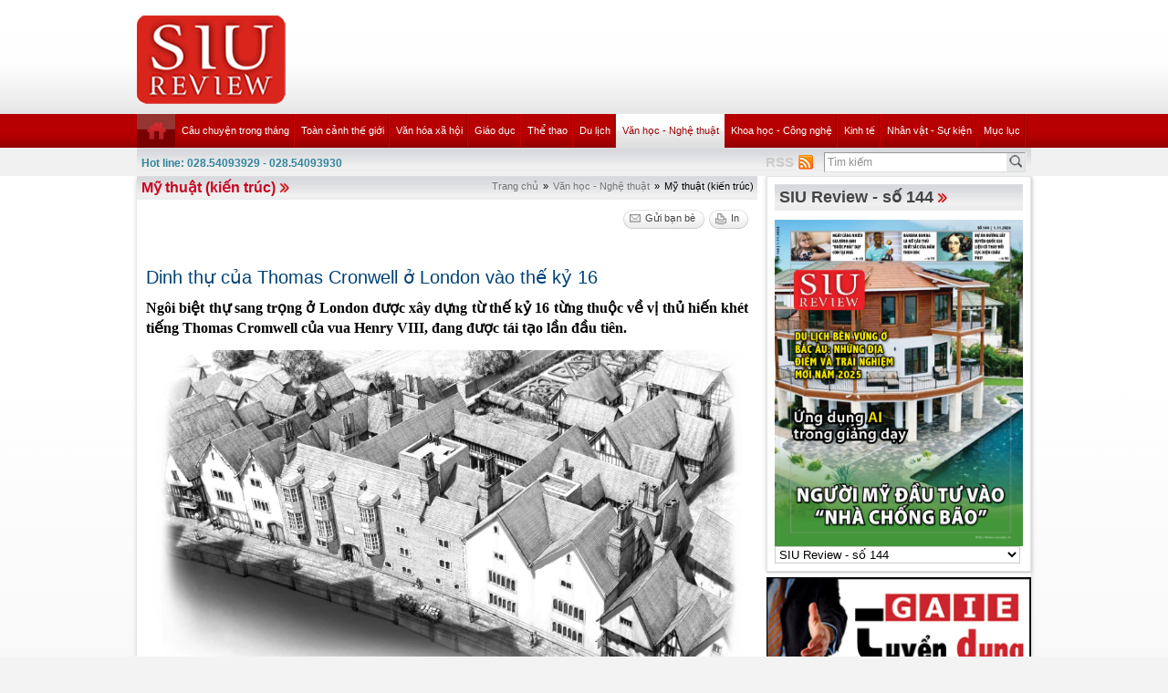

--- FILE ---
content_type: text/html; charset=utf-8
request_url: https://review.siu.edu.vn/vi-VN/my-thuat-kien-truc/dinh-thu-cua-thomas-cronwell-o-london-vao-the-ky-16/333/8184
body_size: 74161
content:


<!DOCTYPE html PUBLIC "-//W3C//DTD XHTML 1.0 Transitional//EN" "http://www.w3.org/TR/xhtml1/DTD/xhtml1-transitional.dtd">

<html xmlns="http://www.w3.org/1999/xhtml">
<head id="ctl00_Head1"><title>
	Dinh thự của Thomas Cronwell ở London vào thế kỷ 16
</title><meta name="description" content="Ngôi biệt thự sang trọng ở London được xây dựng từ thế kỷ 16 từng thuộc về vị thủ hiến khét tiếng Thomas Cromwell của vua Henry VIII, đang được tái" /><meta name="keywords" content="SIU REVIEW , the thao, giao duc, the gioi phang, du lich" />
    
    <script type="text/javascript" src="https://ajax.googleapis.com/ajax/libs/jquery/1.7/jquery.min.js"></script>
    
   <!--  <script src="http://player.longtailvideo.com/jwplayer.js" type="text/javascript"></script> -->
    <script src="/Scripts/jcarousellite_1.0.1.js" type="text/javascript"></script>
    <script src="/Scripts/jquery.cycle.all.js" type="text/javascript"></script>
    <script src="/Scripts/jwplayer.js" type="text/javascript"></script>
    <script type="text/javascript" src="/Scripts/GBNews4.js"></script>
    <!--[if IE]>
	<link rel="stylesheet" type="text/css" href="../../../../App_Themes/ie.css" media="all" />
	<![endif]-->
	
    <script type="text/javascript">
        var _gaq = _gaq || [];
        _gaq.push(['_setAccount', 'UA-30999372-11']);
        _gaq.push(['_trackPageview']);

        (function () {
            var ga = document.createElement('script'); ga.type = 'text/javascript'; ga.async = true;
            ga.src = ('https:' == document.location.protocol ? 'https://ssl' : 'http://www') + '.google-analytics.com/ga.js';
            var s = document.getElementsByTagName('script')[0]; s.parentNode.insertBefore(ga, s);
        })();

</script> 


   
<link href="../../../../App_Themes/Default/custom.css" type="text/css" rel="stylesheet" /><link href="../../../../App_Themes/Default/default.css" type="text/css" rel="stylesheet" /><link href="../../../../App_Themes/Default/fixcss.css" type="text/css" rel="stylesheet" /><link href="/Telerik.Web.UI.WebResource.axd?compress=1&amp;_TSM_CombinedScripts_=%3b%3bTelerik.Web.UI%2c+Version%3d2012.1.215.40%2c+Culture%3dneutral%2c+PublicKeyToken%3d121fae78165ba3d4%3avi-VN%3ab29b07e8-2c1e-44e5-9e1b-59bb6459fb01%3a92753c09%3a45085116" type="text/css" rel="stylesheet" /></head>
<body class="canhcam">
    <form name="aspnetForm" method="post" action="./8184" id="aspnetForm">
<div>
<input type="hidden" name="ctl00_RadStyleSheetManager1_TSSM" id="ctl00_RadStyleSheetManager1_TSSM" value="" />
<input type="hidden" name="ctl00_RadScriptManager1_TSM" id="ctl00_RadScriptManager1_TSM" value="" />
<input type="hidden" name="__EVENTTARGET" id="__EVENTTARGET" value="" />
<input type="hidden" name="__EVENTARGUMENT" id="__EVENTARGUMENT" value="" />
<input type="hidden" name="__LASTFOCUS" id="__LASTFOCUS" value="" />
<input type="hidden" name="__VIEWSTATE" id="__VIEWSTATE" value="/[base64]/[base64]/[base64]/IGvhu7cgMTYgdOG7q25nIHRodeG7mWMgduG7gSB24buLIHRo4bunIGhp4bq/[base64]/[base64]/[base64]/[base64]/[base64]/[base64]/[base64]/[base64]/dCBj4bunYSBDcm9td2VsbCB2w6AgYsOhbiBuw7MgY2hvIGPDtG5nIHR5IERyYXBlcnMsIG5oxrBuZyBjw6J1IGNodXnhu4duIGtow7RuZyBob8OgbiB0b8OgbiBr4bq/[base64]/[base64]/biBi4bufaSBi4buZIGJhIHRp4buDdSB0aHV54bq/[base64]/FfWDeY+AG0eDyK9vJOvOrTw==" />
</div>

<script type="text/javascript">
//<![CDATA[
var theForm = document.forms['aspnetForm'];
if (!theForm) {
    theForm = document.aspnetForm;
}
function __doPostBack(eventTarget, eventArgument) {
    if (!theForm.onsubmit || (theForm.onsubmit() != false)) {
        theForm.__EVENTTARGET.value = eventTarget;
        theForm.__EVENTARGUMENT.value = eventArgument;
        theForm.submit();
    }
}
//]]>
</script>


<script src="/WebResource.axd?d=wzFDyWfRprHT_gaD9lnlKmV1SaqPeVwbAy0-EGhVqDcjpOxA51qgganhz89sIInTfKgzE4zhI-i6L3fXFlpbI5kuol2rIYOMKvjKxH0BFL81&amp;t=638286331360000000" type="text/javascript"></script>

<script language="Javascript" type="text/javascript"><!--
function ANP_goToPage(boxEl){if(boxEl!=null){var pi;if(boxEl.tagName=="SELECT"){pi=boxEl.options[boxEl.selectedIndex].value;}else{pi=boxEl.value;}location.href="8184?page="+pi+"";}}
function ANP_checkInput(bid,mv){var el=document.getElementById(bid);var r=new RegExp("^\\s*(\\d+)\\s*$");
if(r.test(el.value)){if(RegExp.$1<1||RegExp.$1>mv){alert("Page index out of range!");el.focus();el.select();return false;}
return true;}alert("Invalid page index!");el.focus();el.select();return false;}
function ANP_keydown(e,btnId){
var kcode;
if(window.event){kcode=e.keyCode;}
else if(e.which){kcode=e.which;}
var validKey=(kcode==8||kcode==46||kcode==37||kcode==39||(kcode>=48&&kcode<=57)||(kcode>=96&&kcode<=105));
if(!validKey){
if(kcode==13) document.getElementById(btnId).click();
if(e.preventDefault) e.preventDefault();else{event.returnValue=false};
}
}
--></script>
<script src="/Telerik.Web.UI.WebResource.axd?_TSM_HiddenField_=ctl00_RadScriptManager1_TSM&amp;compress=1&amp;_TSM_CombinedScripts_=%3b%3bSystem.Web.Extensions%2c+Version%3d4.0.0.0%2c+Culture%3dneutral%2c+PublicKeyToken%3d31bf3856ad364e35%3avi-VN%3ad20f15a2-81e5-4f24-80b9-9fe501a4ce09%3aea597d4b%3ab25378d2%3bTelerik.Web.UI%2c+Version%3d2012.1.215.40%2c+Culture%3dneutral%2c+PublicKeyToken%3d121fae78165ba3d4%3avi-VN%3ab29b07e8-2c1e-44e5-9e1b-59bb6459fb01%3a16e4e7cd%3a874f8ea2%3af7645509%3a24ee1bba%3a19620875%3af46195d3%3a490a9d4e%3abd8f85e4%3aed16cbdc" type="text/javascript"></script>
<script type="text/javascript">
//<![CDATA[
if (typeof(Sys) === 'undefined') throw new Error('ASP.NET Ajax client-side framework failed to load.');
//]]>
</script>

<div>

	<input type="hidden" name="__VIEWSTATEGENERATOR" id="__VIEWSTATEGENERATOR" value="2173C2F0" />
	<input type="hidden" name="__PREVIOUSPAGE" id="__PREVIOUSPAGE" value="lWcKJ05UCqJEmm5Bxf-MNBwUSvdMI5FFvs64f-zLKViTq-D4j23u9mvHF3UbKVbA_LfoR6GvguXDT1DK2CNlMzrJlPGEflBXm3MaAxCzX6blJEaqIG5Ij_NtKp7GZcXvU1fDY7s7BSKEFOe3pmjZnUkX42_3o_jfXKv5MtQPgy7Bh1U2op2dP7hBUK0mk9Nt0" />
	<input type="hidden" name="__EVENTVALIDATION" id="__EVENTVALIDATION" value="/wEdAJYBWZgAHk/aUV0ljXNwh0dIvK6iEysdyZC/TMGcZnoNSc5xmQX8ibC0uy+Ke0KpM7L438Deb+CyDn1Ojv/JuJaqWBnzXVGe/fVr16P9+68lro0EVExto+CVjKJMKqDLY+UfJl+vR0r7bMXn21hnFunxnXmNYYdwD/1pHYHJVRSXps9G2UapXnb9sW6ES6/Wpxg1Ur+AUxhTQXnH3ljMiJytJfWkcw0wP4FUBuAAxcS0uaL6grChjWQfNWKbYjYOiBkXxvsQH6THPASKIPv7hFY+CYeDmIwhSka0SS87ruSy7tKSc7uWyZy1EwDLFd8CAQBO+QjjQUY5aGcUrUztIC4cqGzkBvmf+pSJIcSvlUohINhK/4JVb1oDEoG2ympdy+b5NoQqPDcpXD5/0iJXsrv5d9x/m6Mcs+2kIBtwx8s5/+6G6qiAWDlM171w81F/yR/KgdqKGdGhEkQp4Lu/0ntmABFJuzhwLA8chUHf7Vdl0Yk6sf6kGUW/vXUghJhVlu6S7HOrS7qB5XEBgSKtOSvIsGO4iHO86Rm9w1c4IlcXwIUlI61uFsvyPyRH4mhsJTUv3pbzNZdeDg9fMiBcNVW5Y+n7gVsjEB5xQLglepRdFsiQFKKNJRgqtkGc3YB4vrJo4NYz6Ze0higWX8eHjpAZWqZx81xAYhXNBB7eKEfjF1iW/SQUrXAkz4em53k8kCq7GjTnNQIIzyAZtBu0Y15RJG/qM44drSqTaGvb+MB0VCqcQToZOfQ4QpJn1A8K4UsTuJDKx9kqbCQ0FJ17nybTm57F8NKJT0e8NWmDYYM14Ql3DYoMRf59vJ0jAEW9nTJQM2qR7LcOVJnyu1qIPjhdQxX76AYsZwVJsA+U3wV96aQVereoUbPBPXtA0oFMvNqFd2o/DiCdtaD8vUfz1iWMLpDT4UuNeApO9The14bJJisbNsg9SPitb4yY/Z7ySJDdRIpzHqIpOtSRsXOfYXI4M4z/TW680viMQt77qa9eNavH6NiziydK+PuHkspG60Nd8ySn2FFUP1Pv9eNygVkkv1PWGz6KhypqZbGI4D/i35nhrk0Y/VMi4hXqiKgkZFImT1AsI4sx6S3mYD3WAe2b/[base64]/Xr4NN/oAaLKv6AavZVi2Ilx31aWGdsQr8cCUgNAJG8wAELDanQjkZAAeoGTmR7WUqMG/1mrrutFg0hOIDgPGA+K+6A3XhDyXoUgi20lBVU6L2WJeSIM0JucJRM8EWQZBiEAjTSqQ+ADIS/ZbYi2/cxU2O4I15YI+iK+/[base64]/96YeOodcJLXTtnBfQQOVhKLeAfSExw8EBKSPeVM+wzk4JVz6tmysgXe2AUOfp5nzkT3PTubcHj8/KsRZ1sVVHnSQgt9vtzC1989H56HdAAbNnzwG3BVxyRc6Yeo9mzn9rxhFz2Z3E1+pZGTkGpkbAYKtPam2nkc2xr3coC7Ak2JYs3xaDIyQSYNAbulXh92qX2kiBox+MgZDE4Spyo68BdbmsIQI5vyDLzx8RqLAgMNt+iLCeRY+/pTgnNy9Hdcy0op8b2y55xmGyEt1X5GucZrFjGdVX2x3vGrkKnR+CkgOhbGJLK+A39RXsiGtsdl7x+di1GzJ0t4GImo7qdbSB01cYlGwcbXcqpk0atULLvgE5DXuf9Jta+vV5ospbDwbTuHv2JeGjKzA/skM5VZjR3R6NkBJUPnLYPRM0Ogc+1mMFVOueOa93K3Dojy311dGRMUCwwFmDsGPZutkIy2fXICk+DnNYii8UgmtPdwFKJzEfK/jV/vwMVy/P+mFiXuqiVqNAWQkBAGF6LcfGoigiKjKrJ+TR18ow9+NjmXdky4rcd3z0WwmeAvoqQ2AUEAgTOwNN7zeW02w7zgGx9TnulzNr8CO+ovZSH6Pp7gsM18rxL76LrmQ1sjlpjVsUT5EPynYgnraAnPSWzKEIJDN6Ud8Hn9CzosDjKBF6vscwSalBmTgFPaPUSZUX/sk5x2lesmxdgIPvx7os6trsTfK6P2T/3m4tWX9Nnm7VY0umts17ZlThAMJSrc7XDNqD+PH5Ic/Hi/zTi38/2yjMZwGTOriUaMVKeTKiDfC0H+TGr024YDQ/dIjaM/8/r8E49w1lY2Me735SMDLmKWAucrQ9hgTksHwMr/tQbrlq7di329k0spSvMPHIDzMQ/xRMIRjzGFD+959PPDdLLXnR+g53JMDXFJkSqddYcjwMxZUg5RIIBua4Bwn6f/8Yyl+cdGirNNztsuhMIMnumiPO/ncAa26OqUzQMpkOKBpLpQVPqJtrwP8EKWMZVSGjlYK6Va2zonufSUbXJ6HesVewg/iUgWWLHpGYdmiZY0XfSxgRNDLEblEaIYt0RDiLcbmFP8XsIE3XU5p9WvjxnlJTGGM+VXuOXZ7zcNLhYmAY/gMCo1besTY1lPGn6B7dgqFmWPAgfYAH1ugTMFxftkZ4NuWLRpKCMRib/1Gu+8Fa+UeH/AxXHJSe8NzC6C+xKVV0gUyMF1+6DDe2W89LuglUUTsEVvByMTGgKrczmyctKy6DbqXO9DSAmT9hqL03orA6ZTmyRf/WRRY10nrVPjOQy136f47O0wslAU+m3CZFrxXIWVlu0ntBV03X1f0Vz1sl6DSJjjXFDLM6L2nTWRDYd4ZvhU+3aG18zKLJueK93caRDFhWWuDBRZ4v3CJMRgdOWxUieSbkV4PUlyMoJC2gZq1S/IHUqm0bKiGIhy9xh3UuhaAXbBzSJ/yYvEjTnNFOIbjXRWtG7DcjgBduOMEy9QksXvnQ2qqyGR+LmLpcw=" />
</div>
    
    <script type="text/javascript">
//<![CDATA[
Sys.WebForms.PageRequestManager._initialize('ctl00$RadScriptManager1', 'aspnetForm', ['tctl00$cntMain$RightModule1$Survey1$ctl00$cntMain$RightModule1$Survey1$rdjUpdatePanel',''], [], [], 90, 'ctl00');
//]]>
</script>

    <div class="ie6">
        <!-- #header.clearfix -->
        <div id="header" class="clearfix">
            <div class="container_28">
                <div class="grid_5 alpha">
                    <h1 class="logo">
                        <a href='/vi-VN'><img src="/images/deffiles/viLogo.png" border="0" alt=""  width='163' /></a>
                    </h1>
                </div>
                <div class="grid_23 right omega">
                    <?xml version="1.0" encoding="utf-8"?>
<div id="home-slider" class="tr-ads">
</div>
                </div>
            </div>
        </div>
        <!-- /#header.clearfix -->
        <!-- #main-nav.clearfix -->
        <div class="nava-box">
            <?xml version="1.0" encoding="utf-8"?>
<div id="main-nav" class="clearfix">
  <div class="container_28">
    <ul class="mainmenu nojs">
      <li>
        <a class="" href="/vi-vn/default.aspx">
          <img src="/App_Themes/Default/images/home.png" alt="home" />
        </a>
      </li>
      <li>
        <a class="topItem" target="_self" href="/vi-VN/cau-chuyen-trong-thang/240">Câu chuyện trong tháng</a>
      </li>
      <li>
        <a class="topItem" target="_self" href="/vi-VN/toan-canh-the-gioi/241">Toàn cảnh thế giới</a>
        <ul class="submenu cf">
          <li>
            <a class="topItem" target="_self" href="/vi-VN/toan-canh-the-gioi/332">Toàn cảnh thế giới</a>
          </li>
          <li>
            <a class="topItem" target="_self" href="/vi-VN/toan-canh-viet-nam/331">Toàn cảnh Việt Nam</a>
          </li>
        </ul>
      </li>
      <li>
        <a class="topItem" target="_self" href="/vi-VN/van-hoa-xa-hoi/242">Văn hóa xã hội</a>
        <ul class="submenu cf">
          <li>
            <a class="topItem" target="_self" href="/vi-VN/sac-dep/453">Sắc đẹp</a>
          </li>
          <li>
            <a class="topItem" target="_self" href="/vi-VN/suc-khoe-thuc-pham/329">Sức khỏe - Thực phẩm</a>
          </li>
          <li>
            <a class="topItem" target="_self" href="/vi-VN/thoi-trang/327">Thời trang</a>
          </li>
        </ul>
      </li>
      <li>
        <a class="topItem" target="_self" href="/vi-VN/giao-duc/243">Giáo dục</a>
        <ul class="submenu cf">
          <li>
            <a class="topItem" target="_self" href="/vi-VN/giao-duc-tieu-hoc/271">Giáo dục tiểu học</a>
          </li>
          <li>
            <a class="topItem" target="_self" href="/vi-VN/giao-duc-trung-hoc/270">Giáo dục trung học</a>
          </li>
          <li>
            <a class="topItem" target="_self" href="/vi-VN/giao-duc-dai-hoc/269">Giáo dục đại học</a>
          </li>
          <li>
            <a class="topItem" target="_self" href="/vi-VN/giao-duc/468">Giáo dục</a>
          </li>
          <li>
            <a class="topItem" target="_self" href="/vi-VN/giao-duc-tich-hop-theo-chu-de/467">Giáo dục tích hợp theo chủ đề</a>
          </li>
        </ul>
      </li>
      <li>
        <a class="topItem" target="_self" href="/vi-VN/the-thao/252">Thể thao</a>
        <ul class="submenu cf">
          <li>
            <a class="topItem" target="_self" href="/vi-VN/ngoi-sao-the-thao/254">Ngôi sao thể thao</a>
          </li>
          <li>
            <a class="topItem" target="_self" href="/vi-VN/su-kien-the-thao/253">Sự kiện thể thao</a>
          </li>
        </ul>
      </li>
      <li>
        <a class="topItem" target="_self" href="/vi-VN/du-lich/244">Du lịch</a>
        <ul class="submenu cf">
          <li>
            <a class="topItem" target="_self" href="/vi-VN/diem-den-du-lich/343">Điểm đến du lịch</a>
          </li>
          <li>
            <a class="topItem" target="_self" href="/vi-VN/di-san/266">Di sản</a>
          </li>
        </ul>
      </li>
      <li>
        <a class="&#xA;              topItem  active&#xA;            " target="_self" href="/vi-VN/van-hoc-nghe-thuat/245">Văn học - Nghệ thuật</a>
        <ul class="submenu cf">
          <li>
            <a class="&#xA;              topItem  active&#xA;            " target="_self" href="/vi-VN/my-thuat-kien-truc/333">Mỹ thuật (kiến trúc)</a>
          </li>
          <li>
            <a class="topItem" target="_self" href="/vi-VN/san-khau-dien-anh/334">Sân khấu &amp; Điện ảnh</a>
          </li>
          <li>
            <a class="topItem" target="_self" href="/vi-VN/am-nhac/335">Âm nhạc</a>
          </li>
          <li>
            <a class="topItem" target="_self" href="/vi-VN/truyen-ngan/336">Truyện ngắn</a>
          </li>
          <li>
            <a class="topItem" target="_self" href="/vi-VN/but-ky/466">Bút ký</a>
          </li>
        </ul>
      </li>
      <li>
        <a class="topItem" target="_self" href="/vi-VN/khoa-hoc-cong-nghe/246">Khoa học - Công nghệ</a>
        <ul class="submenu cf">
          <li>
            <a class="topItem" target="_self" href="/vi-VN/hi-tech/349">Hi-Tech</a>
          </li>
          <li>
            <a class="topItem" target="_self" href="/vi-VN/khoa-hoc-cong-nghe-viet-nam/338">Khoa học &amp; Công nghệ Việt Nam</a>
          </li>
          <li>
            <a class="topItem" target="_self" href="/vi-VN/khoa-hoc-cong-nghe-the-gioi/337">Khoa học &amp; Công nghệ thế giới</a>
          </li>
        </ul>
      </li>
      <li>
        <a class="topItem" target="_self" href="/vi-VN/kinh-te/247">Kinh tế</a>
        <ul class="submenu cf">
          <li>
            <a class="topItem" target="_self" href="/vi-VN/chung-khoan-bat-dong-san/341">Chứng khoán – Bất động sản</a>
          </li>
          <li>
            <a class="topItem" target="_self" href="/vi-VN/tai-chinh-thuong-mai/340">Tài chính - Thương mại</a>
          </li>
          <li>
            <a class="topItem" target="_self" href="/vi-VN/nhung-van-de-kinh-te/339">Những vấn đề kinh tế</a>
          </li>
        </ul>
      </li>
      <li>
        <a class="topItem" target="_self" href="/vi-VN/nhan-vat-su-kien/248">Nhân vật - Sự kiện</a>
      </li>
      <li class="lastli">
        <a class="topItem" target="_self" href="/vi-VN/muc-luc/330">Mục lục</a>
      </li>
    </ul>
    <div class="clear">
    </div>
  </div>
</div>
            <!-- /#main-nav.clearfix -->
            <div class="bottom-nav clearfix">
                <div id="subnava-content">
                </div>
                 <div class="container_28">
                    <div id="ctl00_LiteSearch1_pnlSearch" class="hotline-wrap" onkeypress="javascript:return WebForm_FireDefaultButton(event, &#39;ctl00_LiteSearch1_btSearch&#39;)">
	
    <span style="color: #31859b;"><strong>Hot line: 028.54093929 - 028.54093930</strong></span>
    <div class="right text-right" style="margin-top: -4px; *margin-top: -20px; padding: 0px">
       
           
        <div class="search-box right">
            <input name="ctl00$LiteSearch1$txtKeyword" type="text" value="Tìm kiếm" id="txtKeyword" class="s-input" onblur="if (this.value==&#39;&#39;) this.value=&#39;Tìm kiếm&#39;;" onfocus="if (this.value==&#39;Tìm kiếm&#39;) this.value=&#39;&#39;;" />
            <input type="submit" name="ctl00$LiteSearch1$btSearch" value="Tìm" id="ctl00_LiteSearch1_btSearch" class="s-button" />
               
        </div>

        <div class="right">
            <a id="ctl00_LiteSearch1_hplRSS" href="/vi-VN/rss"><span class="span-rss">RSS</span></a>
            <input type="image" name="ctl00$LiteSearch1$lnkRss" id="ctl00_LiteSearch1_lnkRss" class="rss-btn" src="/App_Themes/Default/images/rss.png" onclick="javascript:WebForm_DoPostBackWithOptions(new WebForm_PostBackOptions(&quot;ctl00$LiteSearch1$lnkRss&quot;, &quot;&quot;, false, &quot;&quot;, &quot;/vi-VN/rss&quot;, false, false))" style="border-width:0px;" />
        </div>
        <?xml version="1.0" encoding="utf-8"?>
<div class="right support">
  <ul>
  </ul>
</div>

<script type="text/javascript">
    $(document).ready(function () {
        var supportItem = $(".support-item");
        supportItem.each(function () {
            $(this).attr('src', $(this).attr('data-original'));
        })
    })
</script>
    </div>
    <div class="clear">
    </div>
    

</div>

                </div>
            </div>
            <div class="clearfix">
               
            </div>
        </div>
        <!-- #main-content.clearfix -->
        
	<!-- #main-content.clearfix -->
		<div id="main-content" class="clearfix">
			<div class="container_28">
				<div class="news-detail">
					<!-- .left-col -->
					<div class="left-col">
					
						<!--BEGIN BREADCRUM-->
						<div class="breadcrum">
							 <a href='/vi-VN' title='Trang chủ'>Trang chủ</a><span class='separate'>»</span><a href='/vi-VN/van-hoc-nghe-thuat/245' title='Văn học - Nghệ thuật'>Văn học - Nghệ thuật</a><span class='separate'>»</span><span class='active'>Mỹ thuật (kiến trúc)</span>
						</div>
						<!--END BREADCRUM-->
						<h3 class='mod-title '><a href='/vi-VN/my-thuat-kien-truc/333'>Mỹ thuật (kiến trúc)</a></h3>
						 

    <!--BEGIN UTILITIES BAR-->
    <div id="ctl00_cntMain_ctl00_pnlUtiBar" class="utilities-bar right">
	
        <ul class="cf">
            <li id="ctl00_cntMain_ctl00_topshare" class="topshare">
                <div class="addthis_toolbox addthis_default_style addthis_32rx32_style">
                    <a class="addthis_button_facebook face-top"></a><a class="addthis_button_twitthis twitthis">
                    </a>
                </div>
            </li>
            <li id="ctl00_cntMain_ctl00_SendToFriend">
                <a id="ctl00_cntMain_ctl00_lnkSendToFriend" class="sendtofriend" onclick="javascript:ShowSendToFriendForm(&#39;/vi-VN/sendtofriend/zone/dinh-thu-cua-thomas-cronwell-o-london-vao-the-ky-16/333/8184&#39;)"><span>Gửi bạn bè</span></a></li>
            <li id="ctl00_cntMain_ctl00_Print">
                <a id="ctl00_cntMain_ctl00_lnkPrint" class="print" href="/vi-VN/print/zone/dinh-thu-cua-thomas-cronwell-o-london-vao-the-ky-16/333/8184" target="_blank"><span id="ctl00_cntMain_ctl00_Label1">In</span></a></li>
        </ul>
    
</div>
    <div class="clear">
    </div>
    <div class="news-detail-content">
        <h2 class="newsdt-title">
            Dinh thự của Thomas Cronwell ở London vào thế kỷ 16</h2>
        <span class="post-date">
            </span>
        <div class="fullcontent">
            <p><b>Ngôi biệt thự sang trọng ở London được xây dựng từ thế kỷ 16 từng thuộc về vị thủ hiến khét tiếng Thomas Cromwell của vua Henry VIII, đang được tái tạo lần đầu tiên.</b></p>
  <p style="text-align: center;"><i><img src="/upload/SiuT921/dinh-thu-thomas-cronwell-1.jpg" style="max-width:650px;"><br><br><span>Ảnh: Peter Urmston/Courtesy Nick Holder </span></i></p>  
<p>Nick Holder, nhà sử học và chuyên gia nghiên cứu tại English Heritage và Đại học Exeter, đã tiến hành nghiên cứu về ngôi dinh thự 58 phòng này và làm việc với họa sĩ Peter Urmston để phát họa cấu trúc tòa nhà.</p>
<p>Bằng cách sử dụng các kế hoạch, bản khảo sát, các tài liệu lưu trữ và chứng thư tài sản của Cromwell mà Công ty Drapers đã mua, Holder đã tìm cách ghép chúng lại với nhau để hình thành ý tưởng về cấu trúc của ngôi nhà. Kết quả ghiên cứu này đã được công bố vào ngày 27/7/2021 trên Tạp chí của Hiệp hội Khảo cổ học Anh.</p>
<p>"Thật thú vị khi có thể thử nghiệm và tìm hiểu ngôi nhà nơi ngài Cromwell từng sinh sống", Holder trả lời trong cuộc phỏng vấn với CNN. "Ngài ấy sống ở đó với vợ con và đó là nơi mà ngôi nhà mà gia đình của ông dần mở rộng theo thời gian khi quyền lực, sức ảnh hưởng, sự giàu có và địa vị của ông ngày càng lớn."</p>
  <p style="text-align: center;"><i><img src="/upload/SiuT921/dinh-thu-thomas-cronwell-2.jpg" style="max-width:650px;"><br><br><span>Sơ đồ chi tiết tầng trệt của dinh thự của Thomas Cromwell ở Throgmorton Street - Ảnh: Nick Holder  </span></i></p>
<p>Cromwell là nhân tố quan trọng trong cuộc Cải cách nước Anh, bao gồm việc thông qua cải cách tôn giáo nhằm tách rời nhà nước khỏi giáo lý Công giáo, cho phép vua Henry VIII ly hôn với người vợ đầu tiên, Catherine of Aragon, và kết hôn với Anne Boleyn vào năm 1532.</p>
<p>Tuy nhiên, Holder cho biết nghiên cứu của ông cho thấy niềm tin của Cromwell dường như đã thay đổi theo thời gian và vào những năm 1520, ông là một "quý ông Công giáo người Anh truyền thống và chuẩn mực", bằng chứng là sự hiện diện của thánh tích Công giáo trong ngôi nhà cũ.</p>
<p>Biệt thự được xây dựng trên mảnh đất mà Cromwell mua lại từ tu viện Austin Friars trên Đại lộ Throgmorton ở thành phố London. Ông đã tốn khoảng 1.600 bảng Anh để xây mới từ đầu - tương đương 1,4 triệu bảng Anh hay 1,9 triệu USD trong điều kiện hiện nay và quá trình này bắt đầu từ tháng 7 năm 1535.</p>
<p>Mặc dù nhiều chi tiết về giai đoạn đầu của cuộc đời Cromwell vẫn chưa được xác định chính xác, nhưng một số thông tin cho biết xuất thân của ông tương đối khiêm tốn vì ông là con trai của một thương buôn. Ông tự mô tả bản thân là một "kẻ lưu manh" trong những ngày niên thiếu của mình, và đã có một khoảng thời gian sống ở lục địa Châu Âu trước khi lên nắm quyền ở Anh.</p>
<p>"Ông ấy muốn có một biệt thự lớn ở London với những cánh cổng ấn tượng và cửa sổ nhô ra ngoài", Holder nói về tham vọng của Cromwell đối với dự án, đồng thời cho biết thêm rằng nó có lẽ một phần do chính Cromwell thiết kế.</p>
  <p style="text-align: center;"><i><img src="/upload/SiuT921/dinh-thu-thomas-cronwell-3.jpg" style="max-width:650px;"><br><br><span>Mark Rylance trong vai Thomas Cromwell trong loạt phim 'Wolf Hall' của BBC năm 2015 - Ảnh: AA Film Archive/Alamy Stock Photo</span></i></p>

<p>Trong số những đặc điểm ấn tượng khác của dinh thự, ta có thể kể đến kho vũ khí lớn chứa đủ vũ khí để trang bị cho 100 người, các loại thảm trang trí phong phú, cầu thang lớn và những chiếc giường được trang trí bằng vàng, gấm hoa và nhung.</p>
<p>Cromwell bị thất sủng vào năm 1540 sau khi ông sắp đặt cuộc hôn nhân xấu số của nhà vua với người vợ thứ tư, Anne of Cleves. Ông bị bắt vì tội phản quốc và bị xử tử.</p>
<p>Henry VIII đã tịch thu dinh thự sau cái chết của Cromwell và bán nó cho công ty Drapers, nhưng câu chuyện không hoàn toàn kết thúc ở đó - sau khi bán dinh thự, nhà vua bất ngờ bị đánh gục bởi ước muốn sở hữu một trong những cây ăn quả của Cromwell.</p>
<p>Mặc dù căn nhà bị thiêu rụi trong trận Đại hỏa hoạn ở London năm 1666, nhưng trụ sở chính của Công ty Drapers vẫn còn tồn tại cho đến ngày nay.</p>
<p>Trong khi đó, Cromwell vẫn là một nhân vật được yêu thích trong văn hóa đại chúng, và trở nên phổ biến bởi bộ ba tiểu thuyết lịch sử từng đoạt giải của tiểu thuyết gia Hilary Mantel, ghi lại cuộc đời ông, bộ truyện sau này được chuyển thể thành phim truyền hình với tên gọi "Wolf Hall" và Mark Rylance đóng vai chính - Cromwell.</p>
<p class="right"> <span><strong>Vân Anh</strong></span><br>(Lược dịch)</p>
        </div>
        <div class="bottom-utilities">
            <a id="ctl00_cntMain_ctl00_linkFeedback" class="feedback" onclick="javascript:ShowFeedbackForm(&#39;/vi-VN/feedback/dinh-thu-cua-thomas-cronwell-o-london-vao-the-ky-16/8237&#39;)"><span id="ctl00_cntMain_ctl00_Label4">Phản hồi</span></a>
            <!--BEGIN UTILITIES BAR-->
            <div id="ctl00_cntMain_ctl00_pnlBottomUtilities" class="utilities-bar">
	
                <ul class="cf">
                    <li id="ctl00_cntMain_ctl00_google" class="left google">
                        <a class='addthis_button_google_plusone left' g:plusone:size='medium'></a>
                    </li>
                    <li id="ctl00_cntMain_ctl00_facebook" class="left">
                         <a class='addthis_button_facebook_like'></a>
                    </li>
                    <li id="ctl00_cntMain_ctl00_liBottomSendToFriend">
                        <a id="ctl00_cntMain_ctl00_lnkBottomSendToFriend" class="sendtofriend" onclick="javascript:ShowSendToFriendForm(&#39;/vi-VN/sendtofriend/zone/dinh-thu-cua-thomas-cronwell-o-london-vao-the-ky-16/333/8184&#39;)"><span id="ctl00_cntMain_ctl00_Label2">Gửi bạn bè</span></a></li>
                    <li id="ctl00_cntMain_ctl00_liBottomPrint">
                        <a id="ctl00_cntMain_ctl00_lnkBottomPrint" class="print" href="/vi-VN/print/zone/dinh-thu-cua-thomas-cronwell-o-london-vao-the-ky-16/333/8184" target="_blank"><span id="ctl00_cntMain_ctl00_Label3">In</span></a></li>
                </ul>
            
</div>
            <div class="clear">
            </div>
        </div>
        <?xml version="1.0" encoding="utf-8"?>
<div class="other-news">
  <h4>Các tin khác</h4>
  <ul>
    <li>
      <a target="_self" href="/vi-VN/my-thuat-kien-truc/vu-sap-mai-di-tich-lich-su-tai-trung-quoc-day-len-lo-ngai-ve-chat-luong-trung-tu/333/10392" title="Vụ sập mái di tích lịch sử tại Trung Quốc dấy lên lo ngại về chất lượng trùng tu">Vụ sập mái di tích lịch sử tại Trung Quốc dấy lên lo ngại về chất lượng trùng tu</a>
      <span class="post-date post-date-inline"></span>
    </li>
    <li>
      <a target="_self" href="/vi-VN/my-thuat-kien-truc/bao-tang-nghe-thuat-thuy-si-moi-giam-tuyen-cay-canh-dau-tien-tren-the-gioi-tu-quy-van-hoa-chanel-sang-cong-tac/333/10386" title="Bảo tàng nghệ thuật Thuỵ Sĩ mời giám tuyển cây cảnh đầu tiên trên thế giới từ Quỹ Văn hoá Chanel sang công tác">Bảo tàng nghệ thuật Thuỵ Sĩ mời giám tuyển cây cảnh đầu tiên trên thế giới từ Quỹ Văn hoá Chanel sang công tác</a>
      <span class="post-date post-date-inline"></span>
    </li>
    <li>
      <a target="_self" href="/vi-VN/my-thuat-kien-truc/marina-bay-sands-dia-danh-noi-tieng-nhat-cua-singapore-dang-duoc-mo-rong/333/10366" title="Marina Bay Sands - Địa danh nổi tiếng nhất của Singapore đang được mở rộng">Marina Bay Sands - Địa danh nổi tiếng nhất của Singapore đang được mở rộng</a>
      <span class="post-date post-date-inline"></span>
    </li>
    <li>
      <a target="_self" href="/vi-VN/my-thuat-kien-truc/kien-truc-su-cua-eden-project-nicholas-grimshaw-qua-doi-o-tuoi-85/333/10284" title="Kiến trúc sư của Eden Project, Nicholas Grimshaw, qua đời ở tuổi 85">Kiến trúc sư của Eden Project, Nicholas Grimshaw, qua đời ở tuổi 85</a>
      <span class="post-date post-date-inline"></span>
    </li>
    <li>
      <a target="_self" href="/vi-VN/my-thuat-kien-truc/ngoi-truong-cu-tai-london-sap-duoc-tan-trang-thanh-bao-tang-kien-truc-tho-moc-nam-2027/333/10252" title="Ngôi trường cũ tại London sắp được tân trang thành Bảo tàng Kiến trúc Thô mộc năm 2027">Ngôi trường cũ tại London sắp được tân trang thành Bảo tàng Kiến trúc Thô mộc năm 2027</a>
      <span class="post-date post-date-inline"></span>
    </li>
    <li>
      <a target="_self" href="/vi-VN/my-thuat-kien-truc/bao-tang-cho-phep-khach-tham-quan-so-vao-hien-vat/333/10185" title="Bảo tàng cho phép khách tham quan sờ vào hiện vật">Bảo tàng cho phép khách tham quan sờ vào hiện vật</a>
      <span class="post-date post-date-inline"></span>
    </li>
    <li>
      <a target="_self" href="/vi-VN/my-thuat-kien-truc/thuong-ngoan-kien-truc-tai-uzbekistan/333/10163" title="Thưởng ngoạn kiến trúc tại Uzbekistan">Thưởng ngoạn kiến trúc tại Uzbekistan</a>
      <span class="post-date post-date-inline"></span>
    </li>
    <li>
      <a target="_self" href="/vi-VN/my-thuat-kien-truc/nha-trien-lam-quoc-gia-tai-london-cam-cac-chat-long-sau-vu-tat-sup-vao-tranh/333/9962" title="Nhà triển lãm Quốc gia tại London cấm các chất lỏng sau vụ tạt súp vào tranh">Nhà triển lãm Quốc gia tại London cấm các chất lỏng sau vụ tạt súp vào tranh</a>
      <span class="post-date post-date-inline"></span>
    </li>
  </ul>
  <div class="clear">
  </div>
</div>



        
<!-- AspNetPager 7.3.2  Copyright:2003-2010 BoYang Computer Co., Ltd. (http://en.webdiyer.com) -->
<div id="ctl00_cntMain_ctl00_pgrPager_pgrPager" class="pages" style="text-align:right;">
<span class="page-curr" style="margin-right:5px;">[1]</span><a href="8184?page=2" class="page-button" style="margin-right:5px;">2</a><a href="8184?page=3" class="page-button" style="margin-right:5px;">3</a><a href="8184?page=4" class="page-button" style="margin-right:5px;">4</a><a href="8184?page=5" class="page-button" style="margin-right:5px;">5</a><a href="8184?page=6" class="page-button" style="margin-right:5px;">6</a><a href="8184?page=7" class="page-button" style="margin-right:5px;">7</a><a href="8184?page=8" class="page-button" style="margin-right:5px;">8</a><a href="8184?page=9" class="page-button" style="margin-right:5px;">9</a><a href="8184?page=10" class="page-button" style="margin-right:5px;">10</a><a class="pagemore" href="8184?page=11" style="margin-right:5px;">...</a><a href="8184?page=20" class="page-button" style="margin-right:5px;">20</a>&nbsp;&nbsp;<input type="text" value="1" class="page-textbox" name="ctl00$cntMain$ctl00$pgrPager$pgrPager_input" id="ctl00$cntMain$ctl00$pgrPager$pgrPager_input" onkeydown="ANP_keydown(event,&#39;ctl00$cntMain$ctl00$pgrPager$pgrPager_btn&#39;);" style="width:30px;" /><input type="button" value="go" name="ctl00$cntMain$ctl00$pgrPager$pgrPager" id="ctl00$cntMain$ctl00$pgrPager$pgrPager_btn" class="page-submit" onclick="if(ANP_checkInput(&#39;ctl00$cntMain$ctl00$pgrPager$pgrPager_input&#39;,20)){ANP_goToPage(document.getElementById(&#39;ctl00$cntMain$ctl00$pgrPager$pgrPager_input&#39;));};return false;" />
</div>
<!-- AspNetPager 7.3.2  Copyright:2003-2010 BoYang Computer Co., Ltd. (http://en.webdiyer.com) -->



        <div class="clear">
        </div>
    </div>
    <!-- AddThis Button BEGIN -->
    <script type="text/javascript" src="http://s7.addthis.com/js/250/addthis_widget.js#pubid=xa-4fc4a2e94630aa54"></script>
    <!-- AddThis Button END -->

<div id="ctl00_cntMain_ctl00_RadWindowManager1" style="display:none;">
	<!-- 2012.1.215.40 --><div id="ctl00_cntMain_ctl00_rdwSendToFriend" style="display:none;">
		<div id="ctl00_cntMain_ctl00_rdwSendToFriend_C">

		</div><input id="ctl00_cntMain_ctl00_rdwSendToFriend_ClientState" name="ctl00_cntMain_ctl00_rdwSendToFriend_ClientState" type="hidden" />
	</div><div id="ctl00_cntMain_ctl00_rdwFeedback" style="display:none;">
		<div id="ctl00_cntMain_ctl00_rdwFeedback_C">

		</div><input id="ctl00_cntMain_ctl00_rdwFeedback_ClientState" name="ctl00_cntMain_ctl00_rdwFeedback_ClientState" type="hidden" />
	</div><div id="ctl00_cntMain_ctl00_RadWindowManager1_alerttemplate" style="display:none;">
		<div class="rwDialogPopup radalert">			
			<div class="rwDialogText">
			{1}				
			</div>
			
			<div>
				<a  onclick="$find('{0}').close(true);"
				class="rwPopupButton" href="javascript:void(0);">
					<span class="rwOuterSpan">
						<span class="rwInnerSpan">##LOC[OK]##</span>
					</span>
				</a>				
			</div>
		</div>
		</div><div id="ctl00_cntMain_ctl00_RadWindowManager1_prompttemplate" style="display:none;">
		 <div class="rwDialogPopup radprompt">			
			    <div class="rwDialogText">
			    {1}				
			    </div>		
			    <div>
				    <script type="text/javascript">
				    function RadWindowprompt_detectenter(id, ev, input)
				    {							
					    if (!ev) ev = window.event;                
					    if (ev.keyCode == 13)
					    {															        
					        var but = input.parentNode.parentNode.getElementsByTagName("A")[0];					        
					        if (but)
						    {							
							    if (but.click) but.click();
							    else if (but.onclick)
							    {
							        but.focus(); var click = but.onclick; but.onclick = null; if (click) click.call(but);							 
							    }
						    }
					       return false;
					    } 
					    else return true;
				    }	 
				    </script>
				    <input title="Enter Value" onkeydown="return RadWindowprompt_detectenter('{0}', event, this);" type="text"  class="rwDialogInput" value="{2}" />
			    </div>
			    <div>
				    <a onclick="$find('{0}').close(this.parentNode.parentNode.getElementsByTagName('input')[0].value);"				
					    class="rwPopupButton" href="javascript:void(0);" ><span class="rwOuterSpan"><span class="rwInnerSpan">##LOC[OK]##</span></span></a>
				    <a onclick="$find('{0}').close(null);" class="rwPopupButton"  href="javascript:void(0);"><span class="rwOuterSpan"><span class="rwInnerSpan">##LOC[Cancel]##</span></span></a>
			    </div>
		    </div>				       
		</div><div id="ctl00_cntMain_ctl00_RadWindowManager1_confirmtemplate" style="display:none;">
		<div class="rwDialogPopup radconfirm">			
			<div class="rwDialogText">
			{1}				
			</div>						
			<div>
				<a onclick="$find('{0}').close(true);"  class="rwPopupButton" href="javascript:void(0);" ><span class="rwOuterSpan"><span class="rwInnerSpan">##LOC[OK]##</span></span></a>
				<a onclick="$find('{0}').close(false);" class="rwPopupButton"  href="javascript:void(0);"><span class="rwOuterSpan"><span class="rwInnerSpan">##LOC[Cancel]##</span></span></a>
			</div>
		</div>		
		</div><input id="ctl00_cntMain_ctl00_RadWindowManager1_ClientState" name="ctl00_cntMain_ctl00_RadWindowManager1_ClientState" type="hidden" />
</div>

						
					
					</div>
					<!-- /.left-col -->
					   
<!-- .right-col -->
<div class="right-col">
    
   <div id="ctl00_cntMain_RightModule1_MagazineRight1_pnlMaRi">
	
    <div class="rmod">
        <div class="box-sd">
            <h3 class="mod-title">
                <a>
                    <span id="ctl00_cntMain_RightModule1_MagazineRight1_lblTitle">SIU Review - số 144</span>
                    </a>
            </h3>
            <input type="image" name="ctl00$cntMain$RightModule1$MagazineRight1$btnImage" id="ctl00_cntMain_RightModule1_MagazineRight1_btnImage" src="/images/magazines/161/161/bia-144.jpg" onclick="javascript:WebForm_DoPostBackWithOptions(new WebForm_PostBackOptions(&quot;ctl00$cntMain$RightModule1$MagazineRight1$btnImage&quot;, &quot;&quot;, false, &quot;&quot;, &quot;/vi-VN/magazine/siu-review-so-144/161&quot;, false, false))" style="width:272px;border-width:0px;" />
            
            <select name="ctl00$cntMain$RightModule1$MagazineRight1$ddlMagazine" onchange="javascript:setTimeout(&#39;__doPostBack(\&#39;ctl00$cntMain$RightModule1$MagazineRight1$ddlMagazine\&#39;,\&#39;\&#39;)&#39;, 0)" id="ctl00_cntMain_RightModule1_MagazineRight1_ddlMagazine" class="press-select">
		<option selected="selected" value="161">SIU Review - số 144</option>
		<option value="160">SIU Review - số 143</option>
		<option value="159">SIU Review - số 142</option>
		<option value="158">SIU Review - số 141</option>
		<option value="157">SIU Review - số 140</option>
		<option value="156">SIU Review - số 139</option>
		<option value="155">SIU Review - số 138</option>
		<option value="154">SIU Review - số 137</option>
		<option value="153">SIU Review - số 136</option>
		<option value="152">SIU Review - số 135</option>
		<option value="151">SIU Review - số 134</option>
		<option value="150">SIU Review - số 133</option>
		<option value="149">SIU Review - số 132</option>
		<option value="148">SIU Review - số 131</option>
		<option value="147">SIU Review - số 130</option>
		<option value="146">SIU Review - số 129</option>
		<option value="145">SIU Review - số 128</option>
		<option value="144">SIU Review - số 127</option>
		<option value="143">SIU Review - số 126</option>
		<option value="142">SIU Review - số 125</option>
		<option value="141">SIU Review - số 124</option>
		<option value="140">SIU Review - số 123</option>
		<option value="139">SIU Review - số 122</option>
		<option value="138">SIU Review - số 121</option>
		<option value="137">SIU Review - số 120</option>
		<option value="136">SIU Review - số 119</option>
		<option value="135">SIU Review - số 118</option>
		<option value="134">SIU Review - số 117</option>
		<option value="133">SIU Review - số 116</option>
		<option value="132">SIU Review - số 115</option>
		<option value="131">SIU Review - số 114</option>
		<option value="130">SIU Review - số 113</option>
		<option value="129">SIU Review - số 112</option>
		<option value="128">SIU Review - số 111</option>
		<option value="127">SIU Review - số 110</option>
		<option value="126">SIU Review - số 109</option>
		<option value="125">SIU Review - số 108</option>
		<option value="124">SIU Review - số 107</option>
		<option value="123">SIU Review - số 106</option>
		<option value="122">SIU Review - số 105</option>
		<option value="121">SIU Review - số 104</option>
		<option value="120">SIU Review - số 103</option>
		<option value="119">SIU Review - số 102</option>
		<option value="118">SIU Review - số 101</option>
		<option value="117">SIU Review - số 100</option>
		<option value="116">SIU Review - số 99</option>
		<option value="115">SIU Review - số 98</option>
		<option value="114">SIU Review - số 97</option>
		<option value="113">SIU Review - số 96</option>
		<option value="112">SIU Review - số 95</option>
		<option value="111">SIU Review - số 94</option>
		<option value="110">SIU Review - số 93</option>
		<option value="109">SIU Review - số 92</option>
		<option value="108">SIU Review - số 91</option>
		<option value="107">SIU Review - số 90</option>
		<option value="106">SIU Review - số 89</option>
		<option value="105">SIU Review - số 88</option>
		<option value="104">SIU Review - số 87</option>
		<option value="103">SIU Review - số 86</option>
		<option value="102">SIU Review - số 85</option>
		<option value="101">SIU Review - số 84</option>
		<option value="100">SIU Review - số 83</option>
		<option value="99">SIU Review - số 82</option>
		<option value="98">SIU Review - số 81</option>
		<option value="97">SIU Review - số 80</option>
		<option value="96">SIU Review - số 79</option>
		<option value="95">SIU Review - số 78</option>
		<option value="94">SIU Review - số 77</option>
		<option value="93">SIU Review - số 76</option>
		<option value="92">SIU Review - số 75</option>
		<option value="91">SIU Review - số 74</option>
		<option value="90">SIU Review - số 73</option>
		<option value="89">SIU Review - số 72</option>
		<option value="88">SIU Review - số 71</option>
		<option value="87">SIU Review - số 70</option>
		<option value="86">SIU Review - số 69</option>
		<option value="85">SIU Review - số 68</option>
		<option value="84">SIU Review - số 67</option>
		<option value="83">SIU Review - số 66</option>
		<option value="82">SIU Review - số 65</option>
		<option value="81">SIU Review - số 64</option>
		<option value="80">SIU Review - số 63</option>
		<option value="79">SIU Review - số 62</option>
		<option value="78">SIU Review - số 61</option>
		<option value="77">SIU Review - số 60</option>
		<option value="76">SIU Review - số 59</option>
		<option value="75">SIU Review - số 58</option>
		<option value="74">SIU Review - số 57</option>
		<option value="73">SIU Review - số 56</option>
		<option value="72">SIU Review - số 55</option>
		<option value="71">SIU Review - số 54</option>
		<option value="70">SIU Review - số 53</option>
		<option value="69">SIU Review - số 52</option>
		<option value="68">SIU Review - số 51</option>
		<option value="67">SIU Review - số 50</option>
		<option value="66">SIU Review - số 49</option>
		<option value="65">SIU Review - số 48</option>
		<option value="64">SIU Review - số 47</option>
		<option value="63">SIU Review - số 46</option>
		<option value="62">SIU Review - số 45</option>
		<option value="61">SIU Review - số 44</option>
		<option value="60">SIU Review - số 43</option>
		<option value="59">SIU Review - số 42</option>
		<option value="58">SIU Review - số 41</option>
		<option value="57">SIU Review - số 40</option>
		<option value="56">SIU Review - số 39</option>
		<option value="55">SIU Review - số 38</option>
		<option value="54">SIU Review - số 37</option>
		<option value="53">SIU Review - số 36</option>
		<option value="52">SIU Review - số 35</option>
		<option value="51">SIU Review - số 34</option>
		<option value="50">SIU Review - số 33</option>
		<option value="49">SIU Review - số 32</option>
		<option value="48">SIU Review - số 31</option>
		<option value="47">SIU Review - số 30</option>
		<option value="46">SIU Review - số 29</option>
		<option value="45">SIU Review - số 28</option>
		<option value="44">SIU Review - số 27</option>
		<option value="43">SIU Review - số 26</option>
		<option value="42">SIU Review - số 25</option>
		<option value="41">SIU Review - số 24</option>
		<option value="40">SIU Review - số 23</option>
		<option value="39">SIU Review - số 22</option>
		<option value="38">SIU Review - số 21</option>
		<option value="37">SIU Review - số 20</option>
		<option value="36">SIU Review - số 19</option>
		<option value="35">SIU Review - số 18</option>
		<option value="34">SIU Review - số 17</option>
		<option value="33">SIU Review - số 16</option>
		<option value="32">SIU Review - số 15</option>
		<option value="31">SIU Review - số 14</option>
		<option value="28">SIU Review - số 13</option>
		<option value="27">SIU Review - số 12</option>
		<option value="26">SIU Review - số 11</option>
		<option value="25">SIU Review - số 10</option>
		<option value="24">SIU Review - số 9</option>
		<option value="23">SIU Review - số 8</option>
		<option value="22">SIU Review - số 7</option>
		<option value="21">SIU Review - số 6</option>
		<option value="20">SIU Review - số 5</option>
		<option value="19">SIU Review - số 4</option>
		<option value="18">SIU Review - số 3</option>
		<option value="17">SIU  Review - số 2</option>
		<option value="8">SIU Review - số 1</option>

	</select>
        </div>
    </div>

</div>

    
<script type="text/javascript">
    $(document).ready(function () {

        $(".videoItem a.figure2").click(function () {
            var src = $(this).attr("rel");
            var image = $(this).attr('rev');
            setvideo(src, image);
          
        });
        function setvideo(src, image) {
            jwplayer('mediaPlayer').setup({
                flashplayer: '/images/player.swf',
                file: src,
                image: image,
                height: 395,
                width: 415,
                controlbar: "bottom"
            });
        }


    });
</script>
<?xml version="1.0" encoding="utf-8"?>
<div class="rmod">
  <div id="homemediaPlayer">
  </div>
  <ul class="video-lst video-home-list">
  </ul>
</div>
     
<script type="text/javascript">
    function SetUniqueRadioButton(nameregex, current, text) {
        re = new RegExp(nameregex);
        for (i = 0; i < document.forms[0].elements.length; i++) {
            elm = document.forms[0].elements[i];
            if (elm.type == 'radio') {
                if (re.test(elm.name)) {
                    elm.checked = false;
                    textbox = document.getElementById(elm.id.replace("rdbOption", "txtTextbox"));
                    if (textbox != null)
                        textbox.className = 'textboxsurvey';
                }
            }
        }
        document.getElementById(current).checked = true;
        textbox = document.getElementById(text);
        if (textbox != null) {
            textbox.focus();
            textbox.className = 'textboxwarning';
        }
    }
    $(document).ready(function () {
        $(".survey .selecteditem:first").css("border-top", "none");
    });
    window.onload = function () {
        Sys.WebForms.PageRequestManager.getInstance().add_endRequest(EndRequestHandler);

        function EndRequestHandler() {
            $(".survey .selecteditem:first").css("border-top", "none");
        };
    };
</script>
<style type="text/css">
    .surveynote
    {
        display: none;
    }
    .surveywarning
    {
        display: inline;
        color: #FF0000;
        font-weight: bold;
    }
    .textboxsurvey
    {
        border: 1px solid #E0E0E0;
        height: 17px;
    }
    .textboxwarning
    {
        border: 1px solid #FF0000;
        height: 17px;
    }
    .survey table td
    {
        padding: 3px 0px;
    }
</style>
<div id="ctl00_cntMain_RightModule1_Survey1_RadAjaxLoadingPanel1" style="display:none;background-color:#E0E0E0;">
	
    <img src='/WebResource.axd?d=0DUAihnwwwvERE4D7RbszWu-MC_1P5Jh8A0HtSQG9-uCemuGluiLZU11VgS8P1Tu41lBSnjlqXGpCeULPm3B8V2wmzn0tc9HWTUhBbgn7gSFOTpKXxcTbwJL1vDSIkdxE-QlTLSWmJoAp3WDNYIkeyIAUIHrw645lSArENz8TWI1&amp;t=634814683660000000'
        alt="Loading..." style="border: 0;"></img>

</div>
<div id="ctl00_cntMain_RightModule1_Survey1_ctl00_cntMain_RightModule1_Survey1_rdjUpdatePanel">
	<div id="ctl00_cntMain_RightModule1_Survey1_rdjUpdate">
		
    

	</div>
</div>

    <?xml version="1.0" encoding="utf-8"?>
<div class="rmod"><a href='/vi-VN/Ad/thong-tin-tuyen-dung/74' target='_blank' title='Thông tin tuyển dụng'><img src='/images/banner/73/74/TUYEN DUNG.png' border='0' alt='Thông tin tuyển dụng'  width='296 ' height='108'></a></div>
    
</div>
<!-- /.right-col -->

					<div class="clear"></div>
				</div>
			</div>			
		</div>
		<!-- /#main-content.clearfix -->
 

        <!-- /#main-content.clearfix -->
        <!-- #footer.clearfix -->
        <div id="footer" class="clearfix">
            <div class="container_28">
                <div class="box-sd">
                    <div class="fl-col left">
                        <div class="ft-title">
                            <img alt="gaie" src="/App_Themes/Default/images/vigaie.jpg">
                            
                        </div>
                        <?xml version="1.0" encoding="utf-8"?>
<div class="slider-membergroup">
  <ul class="member-lst">
    <li><a href='/vi-VN/Ad/truong-dai-hoc-quoc-te-sai-gon-siu/80' target='_self' title='Trường Đại Học Quốc Tế Sài Gòn SIU'><img src='/images/banner/79/80/logo-siu-review.png' border='0' alt='Trường Đại Học Quốc Tế Sài Gòn SIU'  width='144 ' height='52'></a></li>
    <li><a href='/vi-VN/Ad/truong-quoc-te-a-chau/81' target='_self' title='Trường Quốc tế Á Châu'><img src='/images/banner/80/81/logo-ais-review.png' border='0' alt='Trường Quốc tế Á Châu'  width='144 ' height='55'></a></li>
    <li><a href='/vi-VN/Ad/vien-nghien-cuu-chau-a/82' target='_self' title='Viện Nghiên cứu Châu Á'><img src='/images/banner/81/82/logo-ias-review.png' border='0' alt='Viện Nghiên cứu Châu Á'  width='144 ' height='52'></a></li>
    <li><img src='/images/banner/82/83/The-Golden.jpg' border='0' alt='The Golden Orange Co., Ltd.'  width='139 ' height='69'></li>
    <li><img src='/images/banner/83/84/AIIC.jpg' border='0' alt='AIIC'  width='108 ' height='62'></li>
  </ul>
</div>
                    </div>
                    <div class="fl-col right">
                        <?xml version="1.0" encoding="utf-8"?>
<div class="ft-title">
  <span>Thành viên</span>
</div>
<table class="member-lst"><tr><td><div class="left"><a href='/vi-VN/Ad/iacbe/79' target='_self' title='IACBE'><img src='/images/banner/78/79/IAC.jpg' border='0' alt='IACBE'  width='96 ' height='49'></a></div></td></tr></table>
                        <?xml version="1.0" encoding="utf-8"?>
<div class="ft-title">
  <span>Đối tác</span>
</div>
<div class="slider-partner">
  <ul class="member-lst">
    <li><a href='/vi-VN/Ad/ritsumeikan-university-japan/89' target='_self' title='Ritsumeikan  University,  Japan'><img src='/images/banner/88/89/doitac_03.png' border='0' alt='Ritsumeikan  University,  Japan'  width='86 ' height='100'></a></li>
    <li><a href='/vi-VN/Ad/truman-state-university-mo-usa/88' target='_self' title='Truman State  University,  MO, USA'><img src='/images/banner/87/88/doitac_05.png' border='0' alt='Truman State  University,  MO, USA'  width='86 ' height='100'></a></li>
    <li><a href='/vi-VN/Ad/asia-pacific-university-japan/87' target='_self' title='Asia Pacific  University,  Japan'><img src='/images/banner/86/87/doitac_06.png' border='0' alt='Asia Pacific  University,  Japan'  width='86 ' height='100'></a></li>
    <li><a href='/vi-VN/Ad/buckingham-shire-new-university/86' target='_self' title='Buckingham shire New University'><img src='/images/banner/85/86/doitac_07.png' border='0' alt='Buckingham shire New University'  width='86 ' height='100'></a></li>
    <li><a href='/vi-VN/Ad/suffolk-university-boston-ma-usa/85' target='_self' title='Suffolk  University,  Boston, MA, USA'><img src='/images/banner/84/85/suffulk-new.png' border='0' alt='Suffolk  University,  Boston, MA, USA'  width='86 ' height='100'></a></li>
  </ul>
</div>
                    </div>
                    <div class="ft-menu">
                        <?xml version="1.0" encoding="utf-8"?>
<p>
  <a class="" target="_self" href="/vi-VN/truyen-cuoi/250" title="Truyện cười">Truyện cười</a>
  <a class="" target="_self" href="/vi-VN/ban-doc-viet/249" title="Bạn đọc viết">Bạn đọc viết</a>
  <a class="" target="_self" href="/vi-VN/thu-vien-anh/351" title="Thư viện ảnh">Thư viện ảnh</a>
  <a class="" target="_self" href="/vi-VN/video/264" title="Video">Video</a>
</p>
                    </div>
                    <div class="ft-bottom">
                        <script type="text/javascript">
                            $(document).ready(function() {
                                $('.hbox-cat .mod-title ul li:nth-child(2)').css('background','none');
                                $('.hbox-cat .mod-title ul li:last-child').css('background','none');
                            });
                            
                            $(function () {
                                $(".slider-membergroup").jCarouselLite({
                                    auto: true,
                                    timeout: 4000,
                                    speed: 1000,
                                    visible: 3
                                })

                                $(".slider-partner").jCarouselLite({
                                    auto: true,
                                    timeout: 4000,
                                    speed: 1000,
                                    visible: 5
                                });

                                if ($(".pages").length == 0) {
                                    $(".other-news").css("border", "none");
                                }
                            });
                        </script>
                        <p class="text-left left">
                            SIU REVIEW<br>
ĐT: (84-28) 54093929 - 54093930 -&nbsp;Email: <a href="mailto:esiureview@siu.edu.vn">esiureview@siu.edu.vn</a>
                        </p>
                        <p class="right text-right">
                            <?xml version="1.0" encoding="utf-8"?>
<a target="_self" href="/vi-VN/so-do-site/352" title="Sơ đồ site">Sơ đồ site</a>
      |
    <a target="_self" href="/vi-VN/lien-he/311" title="Liên hệ">Liên hệ</a>
                            <br />
                            Copyright&nbsp;2012 ©&nbsp;SIU Review,&nbsp;All rights reserved
                        </p>
                        <div class="clear">
                        </div>
                        <p class="right">
                            <script type='text/javascript'>
                                $(function () { $.fn.scrollToTop = function () { $(this).hide().removeAttr("href"); if ($(window).scrollTop() != "0") { $(this).fadeIn("slow") } var scrollDiv = $(this); $(window).scroll(function () { if ($(window).scrollTop() == "0") { $(scrollDiv).fadeOut("slow") } else { $(scrollDiv).fadeIn("slow") } }); $(this).click(function () { $("html, body").animate({ scrollTop: 0 }, "slow") }) } });

                                $(function () {
                                    $("#toTop").scrollToTop();
                                });
                            </script>
                            <a id="toTop">
                                <img src="/App_Themes/Default/images/gototop.jpg" alt="to top" /></a>
                        </p>
                    </div>
                    <div class="clear">
                    </div>
                </div>
            </div>
        </div>
        <!-- /#footer.clearfix -->
    </div>
    

<script type="text/javascript">
//<![CDATA[
;(function() {
                        function loadHandler() {
                            var hf = $get('ctl00_RadStyleSheetManager1_TSSM');
                            if (!hf._RSSM_init) { hf._RSSM_init = true; hf.value = ''; }
                            hf.value += ';Telerik.Web.UI, Version=2012.1.215.40, Culture=neutral, PublicKeyToken=121fae78165ba3d4:vi-VN:b29b07e8-2c1e-44e5-9e1b-59bb6459fb01:92753c09:45085116';
                            Sys.Application.remove_load(loadHandler);
                        };
                        Sys.Application.add_load(loadHandler);
                    })();Sys.Application.add_init(function() {
    $create(Telerik.Web.UI.RadWindow, {"_dockMode":false,"clientStateFieldID":"ctl00_cntMain_ctl00_rdwSendToFriend_ClientState","destroyOnClose":true,"formID":"aspnetForm","iconUrl":"","minimizeIconUrl":"","modal":true,"name":"rdwSendToFriend","reloadOnShow":true,"showContentDuringLoad":false,"skin":"Default","visibleStatusbar":false}, null, null, $get("ctl00_cntMain_ctl00_rdwSendToFriend"));
});
Sys.Application.add_init(function() {
    $create(Telerik.Web.UI.RadWindow, {"_dockMode":false,"clientStateFieldID":"ctl00_cntMain_ctl00_rdwFeedback_ClientState","destroyOnClose":true,"formID":"aspnetForm","iconUrl":"","minimizeIconUrl":"","modal":true,"name":"rdwFeedback","reloadOnShow":true,"showContentDuringLoad":false,"skin":"Default","visibleStatusbar":false}, null, null, $get("ctl00_cntMain_ctl00_rdwFeedback"));
});
Sys.Application.add_init(function() {
    $create(Telerik.Web.UI.RadWindowManager, {"clientStateFieldID":"ctl00_cntMain_ctl00_RadWindowManager1_ClientState","destroyOnClose":true,"formID":"aspnetForm","iconUrl":"","minimizeIconUrl":"","modal":true,"name":"RadWindowManager1","reloadOnShow":true,"showContentDuringLoad":false,"skin":"Default","visibleStatusbar":false,"windowControls":"['ctl00_cntMain_ctl00_rdwSendToFriend','ctl00_cntMain_ctl00_rdwFeedback']"}, null, {"child":"ctl00_cntMain_ctl00_rdwSendToFriend"}, $get("ctl00_cntMain_ctl00_RadWindowManager1"));
});
Sys.Application.add_init(function() {
    $create(Telerik.Web.UI.RadAjaxLoadingPanel, {"initialDelayTime":0,"isSticky":false,"minDisplayTime":500,"skin":"","transparency":30,"uniqueID":"ctl00$cntMain$RightModule1$Survey1$RadAjaxLoadingPanel1","zIndex":90000}, null, null, $get("ctl00_cntMain_RightModule1_Survey1_RadAjaxLoadingPanel1"));
});
Sys.Application.add_init(function() {
    $create(Telerik.Web.UI.RadAjaxPanel, {"clientEvents":{OnRequestStart:"",OnResponseEnd:""},"enableAJAX":true,"enableHistory":false,"links":[],"loadingPanelID":"ctl00_cntMain_RightModule1_Survey1_RadAjaxLoadingPanel1","styles":[],"uniqueID":"ctl00$cntMain$RightModule1$Survey1$rdjUpdate"}, null, null, $get("ctl00_cntMain_RightModule1_Survey1_rdjUpdate"));
});
//]]>
</script>
</form>
</body>
</html>
